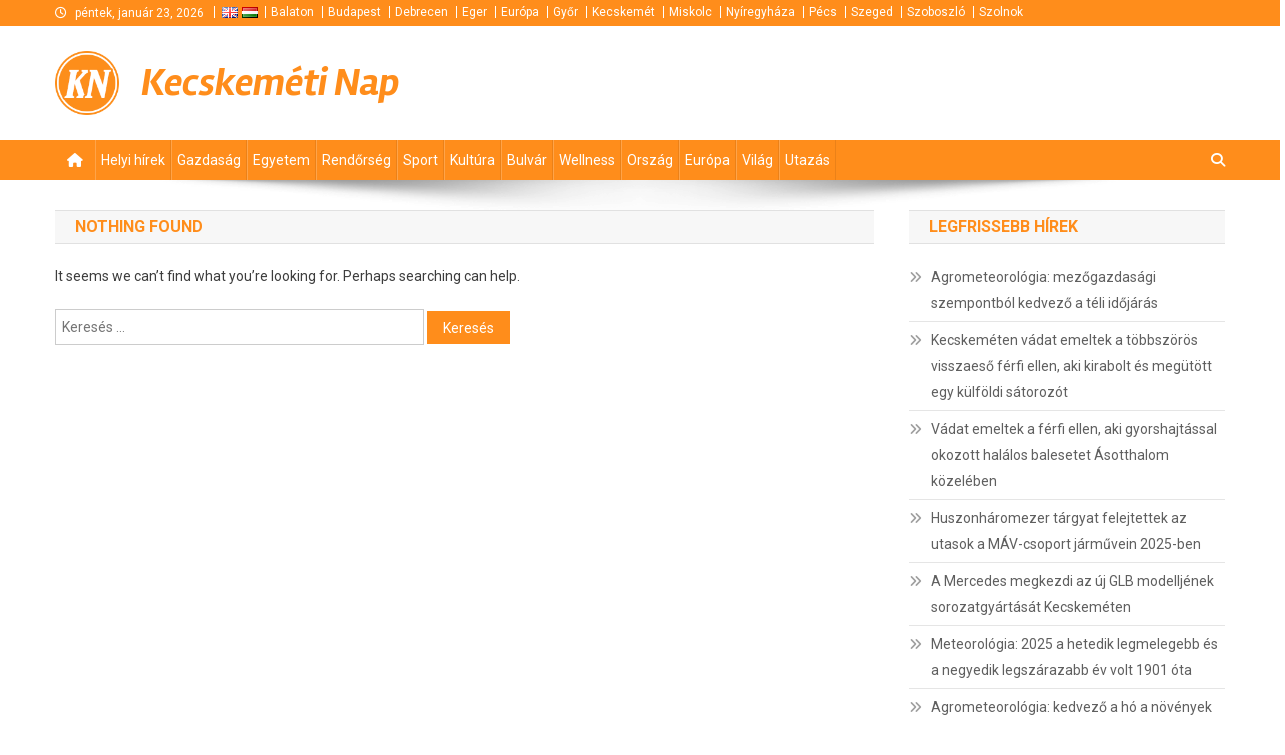

--- FILE ---
content_type: text/html; charset=UTF-8
request_url: https://kecskemetinap.hu/tag/kecskemeti-torvenyszek/
body_size: 10547
content:
<!doctype html>
<html lang="hu">
<head>
<meta charset="UTF-8">
<meta name="viewport" content="width=device-width, initial-scale=1">
<link rel="profile" href="http://gmpg.org/xfn/11">

<meta name='robots' content='index, follow, max-image-preview:large, max-snippet:-1, max-video-preview:-1' />

	<!-- This site is optimized with the Yoast SEO plugin v25.2 - https://yoast.com/wordpress/plugins/seo/ -->
	<title>Kecskeméti Törvényszék Archives - Kecskeméti Nap</title>
	<link rel="canonical" href="https://webmail.szolnokinap.hu/tag/kecskemeti-torvenyszek/" />
	<meta property="og:locale" content="hu_HU" />
	<meta property="og:type" content="article" />
	<meta property="og:title" content="Kecskeméti Törvényszék Archives - Kecskeméti Nap" />
	<meta property="og:url" content="https://webmail.szolnokinap.hu/tag/kecskemeti-torvenyszek/" />
	<meta property="og:site_name" content="Kecskeméti Nap" />
	<meta name="twitter:card" content="summary_large_image" />
	<script type="application/ld+json" class="yoast-schema-graph">{"@context":"https://schema.org","@graph":[{"@type":"CollectionPage","@id":"https://webmail.szolnokinap.hu/tag/kecskemeti-torvenyszek/","url":"https://webmail.szolnokinap.hu/tag/kecskemeti-torvenyszek/","name":"Kecskeméti Törvényszék Archives - Kecskeméti Nap","isPartOf":{"@id":"https://www.debreceninap.hu/#website"},"inLanguage":"hu"},{"@type":"WebSite","@id":"https://www.debreceninap.hu/#website","url":"https://www.debreceninap.hu/","name":"Debreceni Nap","description":null,"publisher":{"@id":"https://www.debreceninap.hu/#organization"},"potentialAction":[{"@type":"SearchAction","target":{"@type":"EntryPoint","urlTemplate":"https://www.debreceninap.hu/?s={search_term_string}"},"query-input":{"@type":"PropertyValueSpecification","valueRequired":true,"valueName":"search_term_string"}}],"inLanguage":"hu"},{"@type":"Organization","@id":"https://www.debreceninap.hu/#organization","name":"Debreceni Nap","url":"https://www.debreceninap.hu/","logo":{"@type":"ImageObject","inLanguage":"hu","@id":"https://www.debreceninap.hu/#/schema/logo/image/","url":"https://kecskemetinap.hu/media/logo-debrecen-hu.png","contentUrl":"https://kecskemetinap.hu/media/logo-debrecen-hu.png","width":106,"height":106,"caption":"Debreceni Nap"},"image":{"@id":"https://www.debreceninap.hu/#/schema/logo/image/"},"sameAs":["https://www.facebook.com/profile.php?id=100007307568179"]}]}</script>
	<!-- / Yoast SEO plugin. -->


<link rel='dns-prefetch' href='//maps.googleapis.com' />
<link rel='dns-prefetch' href='//fonts.googleapis.com' />
<link rel="alternate" type="application/rss+xml" title="Kecskeméti Nap &raquo; hírcsatorna" href="https://kecskemetinap.hu/feed/" />
<link rel="alternate" type="application/rss+xml" title="Kecskeméti Nap &raquo; hozzászólás hírcsatorna" href="https://kecskemetinap.hu/comments/feed/" />
<link rel="alternate" type="application/rss+xml" title="Kecskeméti Nap &raquo; Kecskeméti Törvényszék címke hírcsatorna" href="https://kecskemetinap.hu/tag/kecskemeti-torvenyszek/feed/" />
<script type="text/javascript">
/* <![CDATA[ */
window._wpemojiSettings = {"baseUrl":"https:\/\/s.w.org\/images\/core\/emoji\/15.0.3\/72x72\/","ext":".png","svgUrl":"https:\/\/s.w.org\/images\/core\/emoji\/15.0.3\/svg\/","svgExt":".svg","source":{"concatemoji":"https:\/\/kecskemetinap.hu\/wp-includes\/js\/wp-emoji-release.min.js?ver=6.6.4"}};
/*! This file is auto-generated */
!function(i,n){var o,s,e;function c(e){try{var t={supportTests:e,timestamp:(new Date).valueOf()};sessionStorage.setItem(o,JSON.stringify(t))}catch(e){}}function p(e,t,n){e.clearRect(0,0,e.canvas.width,e.canvas.height),e.fillText(t,0,0);var t=new Uint32Array(e.getImageData(0,0,e.canvas.width,e.canvas.height).data),r=(e.clearRect(0,0,e.canvas.width,e.canvas.height),e.fillText(n,0,0),new Uint32Array(e.getImageData(0,0,e.canvas.width,e.canvas.height).data));return t.every(function(e,t){return e===r[t]})}function u(e,t,n){switch(t){case"flag":return n(e,"\ud83c\udff3\ufe0f\u200d\u26a7\ufe0f","\ud83c\udff3\ufe0f\u200b\u26a7\ufe0f")?!1:!n(e,"\ud83c\uddfa\ud83c\uddf3","\ud83c\uddfa\u200b\ud83c\uddf3")&&!n(e,"\ud83c\udff4\udb40\udc67\udb40\udc62\udb40\udc65\udb40\udc6e\udb40\udc67\udb40\udc7f","\ud83c\udff4\u200b\udb40\udc67\u200b\udb40\udc62\u200b\udb40\udc65\u200b\udb40\udc6e\u200b\udb40\udc67\u200b\udb40\udc7f");case"emoji":return!n(e,"\ud83d\udc26\u200d\u2b1b","\ud83d\udc26\u200b\u2b1b")}return!1}function f(e,t,n){var r="undefined"!=typeof WorkerGlobalScope&&self instanceof WorkerGlobalScope?new OffscreenCanvas(300,150):i.createElement("canvas"),a=r.getContext("2d",{willReadFrequently:!0}),o=(a.textBaseline="top",a.font="600 32px Arial",{});return e.forEach(function(e){o[e]=t(a,e,n)}),o}function t(e){var t=i.createElement("script");t.src=e,t.defer=!0,i.head.appendChild(t)}"undefined"!=typeof Promise&&(o="wpEmojiSettingsSupports",s=["flag","emoji"],n.supports={everything:!0,everythingExceptFlag:!0},e=new Promise(function(e){i.addEventListener("DOMContentLoaded",e,{once:!0})}),new Promise(function(t){var n=function(){try{var e=JSON.parse(sessionStorage.getItem(o));if("object"==typeof e&&"number"==typeof e.timestamp&&(new Date).valueOf()<e.timestamp+604800&&"object"==typeof e.supportTests)return e.supportTests}catch(e){}return null}();if(!n){if("undefined"!=typeof Worker&&"undefined"!=typeof OffscreenCanvas&&"undefined"!=typeof URL&&URL.createObjectURL&&"undefined"!=typeof Blob)try{var e="postMessage("+f.toString()+"("+[JSON.stringify(s),u.toString(),p.toString()].join(",")+"));",r=new Blob([e],{type:"text/javascript"}),a=new Worker(URL.createObjectURL(r),{name:"wpTestEmojiSupports"});return void(a.onmessage=function(e){c(n=e.data),a.terminate(),t(n)})}catch(e){}c(n=f(s,u,p))}t(n)}).then(function(e){for(var t in e)n.supports[t]=e[t],n.supports.everything=n.supports.everything&&n.supports[t],"flag"!==t&&(n.supports.everythingExceptFlag=n.supports.everythingExceptFlag&&n.supports[t]);n.supports.everythingExceptFlag=n.supports.everythingExceptFlag&&!n.supports.flag,n.DOMReady=!1,n.readyCallback=function(){n.DOMReady=!0}}).then(function(){return e}).then(function(){var e;n.supports.everything||(n.readyCallback(),(e=n.source||{}).concatemoji?t(e.concatemoji):e.wpemoji&&e.twemoji&&(t(e.twemoji),t(e.wpemoji)))}))}((window,document),window._wpemojiSettings);
/* ]]> */
</script>
<style id='wp-emoji-styles-inline-css' type='text/css'>

	img.wp-smiley, img.emoji {
		display: inline !important;
		border: none !important;
		box-shadow: none !important;
		height: 1em !important;
		width: 1em !important;
		margin: 0 0.07em !important;
		vertical-align: -0.1em !important;
		background: none !important;
		padding: 0 !important;
	}
</style>
<link rel='stylesheet' id='wp-block-library-css' href='https://kecskemetinap.hu/wp-includes/css/dist/block-library/style.min.css?ver=6.6.4' type='text/css' media='all' />
<style id='classic-theme-styles-inline-css' type='text/css'>
/*! This file is auto-generated */
.wp-block-button__link{color:#fff;background-color:#32373c;border-radius:9999px;box-shadow:none;text-decoration:none;padding:calc(.667em + 2px) calc(1.333em + 2px);font-size:1.125em}.wp-block-file__button{background:#32373c;color:#fff;text-decoration:none}
</style>
<style id='global-styles-inline-css' type='text/css'>
:root{--wp--preset--aspect-ratio--square: 1;--wp--preset--aspect-ratio--4-3: 4/3;--wp--preset--aspect-ratio--3-4: 3/4;--wp--preset--aspect-ratio--3-2: 3/2;--wp--preset--aspect-ratio--2-3: 2/3;--wp--preset--aspect-ratio--16-9: 16/9;--wp--preset--aspect-ratio--9-16: 9/16;--wp--preset--color--black: #000000;--wp--preset--color--cyan-bluish-gray: #abb8c3;--wp--preset--color--white: #ffffff;--wp--preset--color--pale-pink: #f78da7;--wp--preset--color--vivid-red: #cf2e2e;--wp--preset--color--luminous-vivid-orange: #ff6900;--wp--preset--color--luminous-vivid-amber: #fcb900;--wp--preset--color--light-green-cyan: #7bdcb5;--wp--preset--color--vivid-green-cyan: #00d084;--wp--preset--color--pale-cyan-blue: #8ed1fc;--wp--preset--color--vivid-cyan-blue: #0693e3;--wp--preset--color--vivid-purple: #9b51e0;--wp--preset--gradient--vivid-cyan-blue-to-vivid-purple: linear-gradient(135deg,rgba(6,147,227,1) 0%,rgb(155,81,224) 100%);--wp--preset--gradient--light-green-cyan-to-vivid-green-cyan: linear-gradient(135deg,rgb(122,220,180) 0%,rgb(0,208,130) 100%);--wp--preset--gradient--luminous-vivid-amber-to-luminous-vivid-orange: linear-gradient(135deg,rgba(252,185,0,1) 0%,rgba(255,105,0,1) 100%);--wp--preset--gradient--luminous-vivid-orange-to-vivid-red: linear-gradient(135deg,rgba(255,105,0,1) 0%,rgb(207,46,46) 100%);--wp--preset--gradient--very-light-gray-to-cyan-bluish-gray: linear-gradient(135deg,rgb(238,238,238) 0%,rgb(169,184,195) 100%);--wp--preset--gradient--cool-to-warm-spectrum: linear-gradient(135deg,rgb(74,234,220) 0%,rgb(151,120,209) 20%,rgb(207,42,186) 40%,rgb(238,44,130) 60%,rgb(251,105,98) 80%,rgb(254,248,76) 100%);--wp--preset--gradient--blush-light-purple: linear-gradient(135deg,rgb(255,206,236) 0%,rgb(152,150,240) 100%);--wp--preset--gradient--blush-bordeaux: linear-gradient(135deg,rgb(254,205,165) 0%,rgb(254,45,45) 50%,rgb(107,0,62) 100%);--wp--preset--gradient--luminous-dusk: linear-gradient(135deg,rgb(255,203,112) 0%,rgb(199,81,192) 50%,rgb(65,88,208) 100%);--wp--preset--gradient--pale-ocean: linear-gradient(135deg,rgb(255,245,203) 0%,rgb(182,227,212) 50%,rgb(51,167,181) 100%);--wp--preset--gradient--electric-grass: linear-gradient(135deg,rgb(202,248,128) 0%,rgb(113,206,126) 100%);--wp--preset--gradient--midnight: linear-gradient(135deg,rgb(2,3,129) 0%,rgb(40,116,252) 100%);--wp--preset--font-size--small: 13px;--wp--preset--font-size--medium: 20px;--wp--preset--font-size--large: 36px;--wp--preset--font-size--x-large: 42px;--wp--preset--spacing--20: 0.44rem;--wp--preset--spacing--30: 0.67rem;--wp--preset--spacing--40: 1rem;--wp--preset--spacing--50: 1.5rem;--wp--preset--spacing--60: 2.25rem;--wp--preset--spacing--70: 3.38rem;--wp--preset--spacing--80: 5.06rem;--wp--preset--shadow--natural: 6px 6px 9px rgba(0, 0, 0, 0.2);--wp--preset--shadow--deep: 12px 12px 50px rgba(0, 0, 0, 0.4);--wp--preset--shadow--sharp: 6px 6px 0px rgba(0, 0, 0, 0.2);--wp--preset--shadow--outlined: 6px 6px 0px -3px rgba(255, 255, 255, 1), 6px 6px rgba(0, 0, 0, 1);--wp--preset--shadow--crisp: 6px 6px 0px rgba(0, 0, 0, 1);}:where(.is-layout-flex){gap: 0.5em;}:where(.is-layout-grid){gap: 0.5em;}body .is-layout-flex{display: flex;}.is-layout-flex{flex-wrap: wrap;align-items: center;}.is-layout-flex > :is(*, div){margin: 0;}body .is-layout-grid{display: grid;}.is-layout-grid > :is(*, div){margin: 0;}:where(.wp-block-columns.is-layout-flex){gap: 2em;}:where(.wp-block-columns.is-layout-grid){gap: 2em;}:where(.wp-block-post-template.is-layout-flex){gap: 1.25em;}:where(.wp-block-post-template.is-layout-grid){gap: 1.25em;}.has-black-color{color: var(--wp--preset--color--black) !important;}.has-cyan-bluish-gray-color{color: var(--wp--preset--color--cyan-bluish-gray) !important;}.has-white-color{color: var(--wp--preset--color--white) !important;}.has-pale-pink-color{color: var(--wp--preset--color--pale-pink) !important;}.has-vivid-red-color{color: var(--wp--preset--color--vivid-red) !important;}.has-luminous-vivid-orange-color{color: var(--wp--preset--color--luminous-vivid-orange) !important;}.has-luminous-vivid-amber-color{color: var(--wp--preset--color--luminous-vivid-amber) !important;}.has-light-green-cyan-color{color: var(--wp--preset--color--light-green-cyan) !important;}.has-vivid-green-cyan-color{color: var(--wp--preset--color--vivid-green-cyan) !important;}.has-pale-cyan-blue-color{color: var(--wp--preset--color--pale-cyan-blue) !important;}.has-vivid-cyan-blue-color{color: var(--wp--preset--color--vivid-cyan-blue) !important;}.has-vivid-purple-color{color: var(--wp--preset--color--vivid-purple) !important;}.has-black-background-color{background-color: var(--wp--preset--color--black) !important;}.has-cyan-bluish-gray-background-color{background-color: var(--wp--preset--color--cyan-bluish-gray) !important;}.has-white-background-color{background-color: var(--wp--preset--color--white) !important;}.has-pale-pink-background-color{background-color: var(--wp--preset--color--pale-pink) !important;}.has-vivid-red-background-color{background-color: var(--wp--preset--color--vivid-red) !important;}.has-luminous-vivid-orange-background-color{background-color: var(--wp--preset--color--luminous-vivid-orange) !important;}.has-luminous-vivid-amber-background-color{background-color: var(--wp--preset--color--luminous-vivid-amber) !important;}.has-light-green-cyan-background-color{background-color: var(--wp--preset--color--light-green-cyan) !important;}.has-vivid-green-cyan-background-color{background-color: var(--wp--preset--color--vivid-green-cyan) !important;}.has-pale-cyan-blue-background-color{background-color: var(--wp--preset--color--pale-cyan-blue) !important;}.has-vivid-cyan-blue-background-color{background-color: var(--wp--preset--color--vivid-cyan-blue) !important;}.has-vivid-purple-background-color{background-color: var(--wp--preset--color--vivid-purple) !important;}.has-black-border-color{border-color: var(--wp--preset--color--black) !important;}.has-cyan-bluish-gray-border-color{border-color: var(--wp--preset--color--cyan-bluish-gray) !important;}.has-white-border-color{border-color: var(--wp--preset--color--white) !important;}.has-pale-pink-border-color{border-color: var(--wp--preset--color--pale-pink) !important;}.has-vivid-red-border-color{border-color: var(--wp--preset--color--vivid-red) !important;}.has-luminous-vivid-orange-border-color{border-color: var(--wp--preset--color--luminous-vivid-orange) !important;}.has-luminous-vivid-amber-border-color{border-color: var(--wp--preset--color--luminous-vivid-amber) !important;}.has-light-green-cyan-border-color{border-color: var(--wp--preset--color--light-green-cyan) !important;}.has-vivid-green-cyan-border-color{border-color: var(--wp--preset--color--vivid-green-cyan) !important;}.has-pale-cyan-blue-border-color{border-color: var(--wp--preset--color--pale-cyan-blue) !important;}.has-vivid-cyan-blue-border-color{border-color: var(--wp--preset--color--vivid-cyan-blue) !important;}.has-vivid-purple-border-color{border-color: var(--wp--preset--color--vivid-purple) !important;}.has-vivid-cyan-blue-to-vivid-purple-gradient-background{background: var(--wp--preset--gradient--vivid-cyan-blue-to-vivid-purple) !important;}.has-light-green-cyan-to-vivid-green-cyan-gradient-background{background: var(--wp--preset--gradient--light-green-cyan-to-vivid-green-cyan) !important;}.has-luminous-vivid-amber-to-luminous-vivid-orange-gradient-background{background: var(--wp--preset--gradient--luminous-vivid-amber-to-luminous-vivid-orange) !important;}.has-luminous-vivid-orange-to-vivid-red-gradient-background{background: var(--wp--preset--gradient--luminous-vivid-orange-to-vivid-red) !important;}.has-very-light-gray-to-cyan-bluish-gray-gradient-background{background: var(--wp--preset--gradient--very-light-gray-to-cyan-bluish-gray) !important;}.has-cool-to-warm-spectrum-gradient-background{background: var(--wp--preset--gradient--cool-to-warm-spectrum) !important;}.has-blush-light-purple-gradient-background{background: var(--wp--preset--gradient--blush-light-purple) !important;}.has-blush-bordeaux-gradient-background{background: var(--wp--preset--gradient--blush-bordeaux) !important;}.has-luminous-dusk-gradient-background{background: var(--wp--preset--gradient--luminous-dusk) !important;}.has-pale-ocean-gradient-background{background: var(--wp--preset--gradient--pale-ocean) !important;}.has-electric-grass-gradient-background{background: var(--wp--preset--gradient--electric-grass) !important;}.has-midnight-gradient-background{background: var(--wp--preset--gradient--midnight) !important;}.has-small-font-size{font-size: var(--wp--preset--font-size--small) !important;}.has-medium-font-size{font-size: var(--wp--preset--font-size--medium) !important;}.has-large-font-size{font-size: var(--wp--preset--font-size--large) !important;}.has-x-large-font-size{font-size: var(--wp--preset--font-size--x-large) !important;}
:where(.wp-block-post-template.is-layout-flex){gap: 1.25em;}:where(.wp-block-post-template.is-layout-grid){gap: 1.25em;}
:where(.wp-block-columns.is-layout-flex){gap: 2em;}:where(.wp-block-columns.is-layout-grid){gap: 2em;}
:root :where(.wp-block-pullquote){font-size: 1.5em;line-height: 1.6;}
</style>
<link rel='stylesheet' id='wp-polls-css' href='/wp-content/plugins/wp-polls/polls-css.css?ver=2.77.3' type='text/css' media='all' />
<style id='wp-polls-inline-css' type='text/css'>
.wp-polls .pollbar {
	margin: 1px;
	font-size: 13px;
	line-height: 15px;
	height: 15px;
	background: #FF8D1B;
	border: 1px solid #c8c8c8;
}

</style>
<link rel='stylesheet' id='default-css' href='/wp-content/themes/news-portal/style.css?ver=6.6.4' type='text/css' media='all' />
<link rel='stylesheet' id='jquery-fancybox-css' href='/wp-content/themes/sun-nap/assets/js/fancybox/jquery.fancybox.min.css?ver=6.6.4' type='text/css' media='all' />
<link rel='stylesheet' id='news-portal-fonts-css' href='https://fonts.googleapis.com/css?family=Roboto+Condensed%3A300italic%2C400italic%2C700italic%2C400%2C300%2C700%7CRoboto%3A300%2C400%2C400i%2C500%2C700%7CTitillium+Web%3A400%2C600%2C700%2C300&#038;subset=latin%2Clatin-ext' type='text/css' media='all' />
<link rel='stylesheet' id='news-portal-font-awesome-css' href='/wp-content/themes/news-portal/assets/library/font-awesome/css/all.min.css?ver=6.5.1' type='text/css' media='all' />
<link rel='stylesheet' id='lightslider-style-css' href='/wp-content/themes/news-portal/assets/library/lightslider/css/lightslider.min.css?ver=1.1.6' type='text/css' media='all' />
<link rel='stylesheet' id='news-portal-style-css' href='/wp-content/themes/sun-nap/style.css?ver=1.0.0' type='text/css' media='all' />
<link rel='stylesheet' id='news-portal-preloader-style-css' href='/wp-content/themes/news-portal/assets/css/np-preloader.css?ver=1.0.0' type='text/css' media='all' />
<link rel='stylesheet' id='news-portal-responsive-style-css' href='/wp-content/themes/news-portal/assets/css/np-responsive.css?ver=1.0.0' type='text/css' media='all' />
<script type="text/javascript" src="https://kecskemetinap.hu/wp-includes/js/jquery/jquery.min.js?ver=3.7.1" id="jquery-core-js"></script>
<script type="text/javascript" src="https://kecskemetinap.hu/wp-includes/js/jquery/jquery-migrate.min.js?ver=3.4.1" id="jquery-migrate-js"></script>
<script type="text/javascript" src="https://maps.googleapis.com/maps/api/js?key=AIzaSyAazDIFHQxkOUbXL2ix7DpY6IaX6Oz34TA&amp;libraries=places,geometry&amp;language=hu" id="googlemaps-js"></script>
<script type="text/javascript" src="/wp-content/themes/sun-nap/assets/js/fancybox/jquery.fancybox.min.js?ver=6.6.4" id="jquery-fancybox-js"></script>
<script type="text/javascript" src="/wp-content/themes/sun-nap/assets/js/jquery.validate.min.js?ver=6.6.4" id="jquery-validate-js"></script>
<link rel="https://api.w.org/" href="https://kecskemetinap.hu/wp-json/" /><link rel="alternate" title="JSON" type="application/json" href="https://kecskemetinap.hu/wp-json/wp/v2/tags/368" /><link rel="EditURI" type="application/rsd+xml" title="RSD" href="https://kecskemetinap.hu/xmlrpc.php?rsd" />
<meta name="generator" content="WordPress 6.6.4" />

		<!-- GA Google Analytics @ https://m0n.co/ga -->
		<script async src="https://www.googletagmanager.com/gtag/js?id=G-9QNCGRZJPQ"></script>
		<script>
			window.dataLayer = window.dataLayer || [];
			function gtag(){dataLayer.push(arguments);}
			gtag('js', new Date());
			gtag('config', 'G-9QNCGRZJPQ');
		</script>

	    <link rel="shortcut icon" href="/wp-content/themes/sun-nap/assets/images/branding/favicon-kecskemet-hu.png" />
    <script type="text/javascript" src="https://kecskemetinap.hu/wp-includes/js/tw-sack.min.js?ver=1.6.1" id="sack-js"></script>
<link rel="icon" href="https://kecskemetinap.hu/media/logo-debrecen-hu-300x300.png" sizes="32x32" />
<link rel="icon" href="https://kecskemetinap.hu/media/logo-debrecen-hu-300x300.png" sizes="192x192" />
<link rel="apple-touch-icon" href="https://kecskemetinap.hu/media/logo-debrecen-hu-300x300.png" />
<meta name="msapplication-TileImage" content="https://kecskemetinap.hu/media/logo-debrecen-hu-300x300.png" />
<!--News Portal CSS -->
<style type="text/css">
.category-button.np-cat-16 a{background:#00a9e0}.category-button.np-cat-16 a:hover{background:#0077ae}.np-block-title .np-cat-16{color:#00a9e0}.category-button.np-cat-5 a{background:#136b00}.category-button.np-cat-5 a:hover{background:#003900}.np-block-title .np-cat-5{color:#136b00}.category-button.np-cat-13 a{background:#00a9e0}.category-button.np-cat-13 a:hover{background:#0077ae}.np-block-title .np-cat-13{color:#00a9e0}.category-button.np-cat-8 a{background:#eded07}.category-button.np-cat-8 a:hover{background:#bbbb00}.np-block-title .np-cat-8{color:#eded07}.category-button.np-cat-4 a{background:#00a9e0}.category-button.np-cat-4 a:hover{background:#0077ae}.np-block-title .np-cat-4{color:#00a9e0}.category-button.np-cat-3 a{background:#00a9e0}.category-button.np-cat-3 a:hover{background:#0077ae}.np-block-title .np-cat-3{color:#00a9e0}.category-button.np-cat-10 a{background:#00a9e0}.category-button.np-cat-10 a:hover{background:#0077ae}.np-block-title .np-cat-10{color:#00a9e0}.category-button.np-cat-12 a{background:#00a9e0}.category-button.np-cat-12 a:hover{background:#0077ae}.np-block-title .np-cat-12{color:#00a9e0}.category-button.np-cat-9 a{background:#00a9e0}.category-button.np-cat-9 a:hover{background:#0077ae}.np-block-title .np-cat-9{color:#00a9e0}.category-button.np-cat-6 a{background:#00a9e0}.category-button.np-cat-6 a:hover{background:#0077ae}.np-block-title .np-cat-6{color:#00a9e0}.category-button.np-cat-7 a{background:#3e4c00}.category-button.np-cat-7 a:hover{background:#0c1a00}.np-block-title .np-cat-7{color:#3e4c00}.category-button.np-cat-1 a{background:#00a9e0}.category-button.np-cat-1 a:hover{background:#0077ae}.np-block-title .np-cat-1{color:#00a9e0}.category-button.np-cat-17 a{background:#00a9e0}.category-button.np-cat-17 a:hover{background:#0077ae}.np-block-title .np-cat-17{color:#00a9e0}.category-button.np-cat-15 a{background:#00a9e0}.category-button.np-cat-15 a:hover{background:#0077ae}.np-block-title .np-cat-15{color:#00a9e0}.category-button.np-cat-14 a{background:#00a9e0}.category-button.np-cat-14 a:hover{background:#0077ae}.np-block-title .np-cat-14{color:#00a9e0}.category-button.np-cat-11 a{background:#00a9e0}.category-button.np-cat-11 a:hover{background:#0077ae}.np-block-title .np-cat-11{color:#00a9e0}.navigation .nav-links a,.bttn,button,input[type='button'],input[type='reset'],input[type='submit'],.navigation .nav-links a:hover,.bttn:hover,button,input[type='button']:hover,input[type='reset']:hover,input[type='submit']:hover,.widget_search .search-submit,.edit-link .post-edit-link,.reply .comment-reply-link,.np-top-header-wrap,.np-header-menu-wrapper,#site-navigation ul.sub-menu,#site-navigation ul.children,.np-header-menu-wrapper::before,.np-header-menu-wrapper::after,.np-header-search-wrapper .search-form-main .search-submit,.news_portal_slider .lSAction > a:hover,.news_portal_default_tabbed ul.widget-tabs li,.np-full-width-title-nav-wrap .carousel-nav-action .carousel-controls:hover,.news_portal_social_media .social-link a,.np-archive-more .np-button:hover,.error404 .page-title,#np-scrollup,.news_portal_featured_slider .slider-posts .lSAction > a:hover,div.wpforms-container-full .wpforms-form input[type='submit'],div.wpforms-container-full .wpforms-form button[type='submit'],div.wpforms-container-full .wpforms-form .wpforms-page-button,div.wpforms-container-full .wpforms-form input[type='submit']:hover,div.wpforms-container-full .wpforms-form button[type='submit']:hover,div.wpforms-container-full .wpforms-form .wpforms-page-button:hover,.widget.widget_tag_cloud a:hover{background:#FF8D1B}
.home .np-home-icon a,.np-home-icon a:hover,#site-navigation ul li:hover > a,#site-navigation ul li.current-menu-item > a,#site-navigation ul li.current_page_item > a,#site-navigation ul li.current-menu-ancestor > a,#site-navigation ul li.focus > a,.news_portal_default_tabbed ul.widget-tabs li.ui-tabs-active,.news_portal_default_tabbed ul.widget-tabs li:hover,.menu-toggle:hover,.menu-toggle:focus{background:#cd5b00}
.np-header-menu-block-wrap::before,.np-header-menu-block-wrap::after{border-right-color:#cd5b00}
a,a:hover,a:focus,a:active,.widget a:hover,.widget a:hover::before,.widget li:hover::before,.entry-footer a:hover,.comment-author .fn .url:hover,#cancel-comment-reply-link,#cancel-comment-reply-link:before,.logged-in-as a,.np-slide-content-wrap .post-title a:hover,#top-footer .widget a:hover,#top-footer .widget a:hover:before,#top-footer .widget li:hover:before,.news_portal_featured_posts .np-single-post .np-post-content .np-post-title a:hover,.news_portal_fullwidth_posts .np-single-post .np-post-title a:hover,.news_portal_block_posts .layout3 .np-primary-block-wrap .np-single-post .np-post-title a:hover,.news_portal_featured_posts .layout2 .np-single-post-wrap .np-post-content .np-post-title a:hover,.np-block-title,.widget-title,.page-header .page-title,.np-related-title,.np-post-meta span:hover,.np-post-meta span a:hover,.news_portal_featured_posts .layout2 .np-single-post-wrap .np-post-content .np-post-meta span:hover,.news_portal_featured_posts .layout2 .np-single-post-wrap .np-post-content .np-post-meta span a:hover,.np-post-title.small-size a:hover,#footer-navigation ul li a:hover,.entry-title a:hover,.entry-meta span a:hover,.entry-meta span:hover,.np-post-meta span:hover,.np-post-meta span a:hover,.news_portal_featured_posts .np-single-post-wrap .np-post-content .np-post-meta span:hover,.news_portal_featured_posts .np-single-post-wrap .np-post-content .np-post-meta span a:hover,.news_portal_featured_slider .featured-posts .np-single-post .np-post-content .np-post-title a:hover{color:#FF8D1B}
.navigation .nav-links a,.bttn,button,input[type='button'],input[type='reset'],input[type='submit'],.widget_search .search-submit,.np-archive-more .np-button:hover,.widget.widget_tag_cloud a:hover{border-color:#FF8D1B}
.comment-list .comment-body,.np-header-search-wrapper .search-form-main{border-top-color:#FF8D1B}
.np-header-search-wrapper .search-form-main:before{border-bottom-color:#FF8D1B}
@media (max-width:768px){#site-navigation,.main-small-navigation li.current-menu-item > .sub-toggle i{background:#FF8D1B !important}}
.news-portal-wave .np-rect,.news-portal-three-bounce .np-child,.news-portal-folding-cube .np-cube:before{background-color:#FF8D1B}
.site-title a,.site-description{color:#FF8D1B}
</style></head>

<body class="archive tag tag-kecskemeti-torvenyszek tag-368 wp-custom-logo group-blog hfeed right-sidebar fullwidth_layout archive-classic">


<div id="page" class="site">

	<a class="skip-link screen-reader-text" href="#content">Skip to content</a>

	<div class="np-top-header-wrap"><div class="mt-container">		<div class="np-top-left-section-wrapper">
			<div class="date-section">péntek, január 23, 2026</div>
							<nav id="top-navigation" class="top-navigation" role="navigation">
					<div id="top-languages"><span><a href="https://kecskemetsun.hu"><img src="/wp-content/themes/sun-nap/assets/images/en.png"/></a></span><span><a href="https://kecskemetinap.hu"><img src="/wp-content/themes/sun-nap/assets/images/hu.png"/></a></span></div><div id="top-sites" class="menu">
                <ul>	<li class="cat-item cat-item-1500"><a href="https://balatoninap.eu">Balaton</a>
</li>
	<li class="cat-item cat-item-1900"><a href="https://pestinap.hu">Budapest</a>
</li>
	<li class="cat-item cat-item-1000"><a href="https://debreceninap.hu">Debrecen</a>
</li>
	<li class="cat-item cat-item-1300"><a href="https://egrinap.hu">Eger</a>
</li>
	<li class="cat-item cat-item-2200"><a href="https://europainap.hu">Európa</a>
</li>
	<li class="cat-item cat-item-1400"><a href="https://gynap.hu">Győr</a>
</li>
	<li class="cat-item cat-item-1800"><a href="https://kecskemetinap.hu">Kecskemét</a>
</li>
	<li class="cat-item cat-item-1200"><a href="https://miskolcinap.hu">Miskolc</a>
</li>
	<li class="cat-item cat-item-2000"><a href="https://szabolcsinap.hu">Nyíregyháza</a>
</li>
	<li class="cat-item cat-item-1600"><a href="https://pecsinap.hu">Pécs</a>
</li>
	<li class="cat-item cat-item-1700"><a href="https://szegedinap.hu">Szeged</a>
</li>
	<li class="cat-item cat-item-1100"><a href="https://szoboszloinap.hu">Szoboszló</a>
</li>
	<li class="cat-item cat-item-2100"><a href="https://szolnokinap.hu">Szolnok</a>
</li>
</ul>
            </div>				</nav><!-- #site-navigation -->
					</div><!-- .np-top-left-section-wrapper -->
		<div class="np-top-right-section-wrapper">
					</div><!-- .np-top-right-section-wrapper -->
</div><!-- .mt-container --></div><!-- .np-top-header-wrap --><header id="masthead" class="site-header" role="banner"><div class="np-logo-section-wrapper"><div class="mt-container">		<div class="site-branding">

			<div class="site-logo"><a href="https://kecskemetinap.hu/" rel="home"> <img border="0" src="/wp-content/themes/sun-nap/assets/images/branding/logo-kecskemet-hu.png"> </a></div>
							<p class="site-title"><a href="https://kecskemetinap.hu/" rel="home">Kecskeméti Nap</a></p>
						
		</div><!-- .site-branding -->
		<div class="np-header-ads-area">
			<section id="adsensewidget-10" class="widget sn_adsense">            <div class="adsense-wrapper">
                <script async src="//pagead2.googlesyndication.com/pagead/js/adsbygoogle.js"></script>
                <!-- header -->
                <ins class="adsbygoogle"
                     style="display:inline-block;width:480px;height:60px"
                     data-ad-client="ca-pub-6456774142154214"
                     data-ad-slot="9653631263"></ins>
                <script>
                    (adsbygoogle = window.adsbygoogle || []).push({});
                </script>
            </div>
            </section>		</div><!-- .np-header-ads-area -->
</div><!-- .mt-container --></div><!-- .np-logo-section-wrapper -->		<div id="np-menu-wrap" class="np-header-menu-wrapper">
			<div class="np-header-menu-block-wrap">
				<div class="mt-container">
												<div class="np-home-icon">
								<a href="https://kecskemetinap.hu/" rel="home"> <i class="fa fa-home"> </i> </a>
							</div><!-- .np-home-icon -->
										<div class="mt-header-menu-wrap">
						<a href="javascript:void(0)" class="menu-toggle hide"><i class="fa fa-navicon"> </i> </a>
						<nav id="site-navigation" class="main-navigation" role="navigation">
							<div id="primary-menu" class="menu"><ul>	<li class="cat-item cat-item-3"><a href="https://kecskemetinap.hu/./helyi/">Helyi hírek</a>
</li>
	<li class="cat-item cat-item-4"><a href="https://kecskemetinap.hu/./gazdasag/">Gazdaság</a>
</li>
	<li class="cat-item cat-item-5"><a href="https://kecskemetinap.hu/./egyetem/">Egyetem</a>
</li>
	<li class="cat-item cat-item-6"><a href="https://kecskemetinap.hu/./rendorseg/">Rendőrség</a>
</li>
	<li class="cat-item cat-item-7"><a href="https://kecskemetinap.hu/./sport/">Sport</a>
</li>
	<li class="cat-item cat-item-10"><a href="https://kecskemetinap.hu/./kultura/">Kultúra</a>
</li>
	<li class="cat-item cat-item-16"><a href="https://kecskemetinap.hu/./bulvar/">Bulvár</a>
</li>
	<li class="cat-item cat-item-11"><a href="https://kecskemetinap.hu/./wellness/">Wellness</a>
</li>
	<li class="cat-item cat-item-12"><a href="https://kecskemetinap.hu/./orszag/">Ország</a>
</li>
	<li class="cat-item cat-item-13"><a href="https://kecskemetinap.hu/./europa/">Európa</a>
</li>
	<li class="cat-item cat-item-14"><a href="https://kecskemetinap.hu/./vilag/">Világ</a>
</li>
	<li class="cat-item cat-item-17"><a href="https://kecskemetinap.hu/./utazas/">Utazás</a>
</li>
</ul></div>						</nav><!-- #site-navigation -->
					</div><!-- .mt-header-menu-wrap -->
											<div class="np-header-search-wrapper">                    
			                <span class="search-main"><a href="javascript:void(0)"><i class="fa fa-search"></i></a></span>
			                <div class="search-form-main np-clearfix">
				                <form role="search" method="get" class="search-form" action="https://kecskemetinap.hu/">
				<label>
					<span class="screen-reader-text">Keresés:</span>
					<input type="search" class="search-field" placeholder="Keresés &hellip;" value="" name="s" />
				</label>
				<input type="submit" class="search-submit" value="Keresés" />
			</form>				            </div>
						</div><!-- .np-header-search-wrapper -->
									</div>
			</div>
		</div><!-- .np-header-menu-wrapper -->
</header><!-- .site-header -->
	<div id="content" class="site-content">
		<div class="mt-container">	<div id="primary" class="content-area">
		<main id="main" class="site-main" role="main">

		

<section class="no-results not-found">
	<header class="page-header">
		<h1 class="page-title">Nothing Found</h1>
	</header><!-- .page-header -->

	<div class="page-content">
		
			<p>It seems we can&rsquo;t find what you&rsquo;re looking for. Perhaps searching can help.</p>
			<form role="search" method="get" class="search-form" action="https://kecskemetinap.hu/">
				<label>
					<span class="screen-reader-text">Keresés:</span>
					<input type="search" class="search-field" placeholder="Keresés &hellip;" value="" name="s" />
				</label>
				<input type="submit" class="search-submit" value="Keresés" />
			</form>	</div><!-- .page-content -->
</section><!-- .no-results -->

				</main><!-- #main -->
	</div><!-- #primary -->


<aside id="secondary" class="widget-area" role="complementary">
	
		<section id="recent-posts-3" class="widget widget_recent_entries">
		<h4 class="widget-title">Legfrissebb Hírek</h4>
		<ul>
											<li>
					<a href="https://kecskemetinap.hu/orszag/2026/01/22/agrometeorologia-mezogazdasagi-szempontbol-kedvezo-a-teli-idojaras/">Agrometeorológia: mezőgazdasági szempontból kedvező a téli időjárás</a>
									</li>
											<li>
					<a href="https://kecskemetinap.hu/rendorseg/2026/01/21/kecskemeten-vadat-emeltek-a-tobbszoros-visszaeso-ferfi-ellen-aki-kirabolt-es-megutott-egy-kulfoldi-satorozot/">Kecskeméten vádat emeltek a többszörös visszaeső férfi ellen, aki kirabolt és megütött egy külföldi sátorozót</a>
									</li>
											<li>
					<a href="https://kecskemetinap.hu/rendorseg/2026/01/20/vadat-emeltek-a-ferfi-ellen-aki-gyorshajtassal-okozott-halalos-balesetet-asotthalom-kozeleben/">Vádat emeltek a férfi ellen, aki gyorshajtással okozott halálos balesetet Ásotthalom közelében</a>
									</li>
											<li>
					<a href="https://kecskemetinap.hu/orszag/2026/01/20/huszonharomezer-targyat-felejtettek-az-utasok-a-mav-csoport-jarmuvein-2025-ben/">Huszonháromezer tárgyat felejtettek az utasok a MÁV-csoport járművein 2025-ben</a>
									</li>
											<li>
					<a href="https://kecskemetinap.hu/helyi/2026/01/20/a-mercedes-megkezdi-az-uj-glb-modelljenek-sorozatgyartasat-kecskemeten/">A Mercedes megkezdi az új GLB modelljének sorozatgyártását Kecskeméten</a>
									</li>
											<li>
					<a href="https://kecskemetinap.hu/orszag/2026/01/19/meteorologia-2025-a-hetedik-legmelegebb-es-a-negyedik-legszarazabb-ev-volt-1901-ota/">Meteorológia: 2025 a hetedik legmelegebb és a negyedik legszárazabb év volt 1901 óta</a>
									</li>
											<li>
					<a href="https://kecskemetinap.hu/orszag/2026/01/19/agrometeorologia-kedvezo-a-ho-a-novenyek-szamara/">Agrometeorológia: kedvező a hó a növények számára</a>
									</li>
											<li>
					<a href="https://kecskemetinap.hu/rendorseg/2026/01/14/fulopszallason-kessel-fenyegeto-ferfit-vadolnak-tobb-buncselekmennyel/">Fülöpszálláson késsel fenyegető férfit vádolnak több bűncselekménnyel</a>
									</li>
											<li>
					<a href="https://kecskemetinap.hu/rendorseg/2026/01/14/sajat-szakallara-kozel-3-millio-forintert-tankolt-a-ferfi-vadat-emeltek-ellene/">Saját szakállára közel 3 millió forintért tankolt a férfi, vádat emeltek ellene</a>
									</li>
											<li>
					<a href="https://kecskemetinap.hu/gazdasag/2026/01/13/ksh-novemberben-az-elozo-ev-azonos-idoszakahoz-merten-54-az-elozo-honaphoz-kepest-20-szazalekkal-visszaesett-az-ipari-termeles/">KSH: novemberben az előző év azonos időszakához mérten 5,4, az előző hónaphoz képest 2,0 százalékkal visszaesett az ipari termelés</a>
									</li>
					</ul>

		</section></aside><!-- #secondary -->

		</div><!-- .mt-container -->
	</div><!-- #content -->

	<footer id="colophon" class="site-footer" role="contentinfo">
<div id="top-footer" class="footer-widgets-wrapper footer_column_three np-clearfix">
    <div class="mt-container">
        <div class="footer-widgets-area np-clearfix">
            <div class="np-footer-widget-wrapper np-column-wrapper np-clearfix">
                <div class="np-footer-widget wow fadeInLeft" data-wow-duration="0.5s">
                    <section id="custom_html-3" class="widget_text widget widget_custom_html"><div class="textwidget custom-html-widget"><a href="https://debreceninap.hu/impresszum/">Impresszum</a>
<a href="https://debreceninap.hu/adatkezelesi-tajekoztato/">Adatkezelési tájékoztató</a>	</div></section>                </div>
                                <div class="np-footer-widget wow fadeInLeft" data-woww-duration="1s">
                                    </div>
                                                <div class="np-footer-widget wow fadeInLeft" data-wow-duration="1.5s">
                                    </div>
                                            </div><!-- .np-footer-widget-wrapper -->
        </div><!-- .footer-widgets-area -->
    </div><!-- .mt-container -->
</div><!-- .footer-widgets-wrapper --><div class="bottom-footer np-clearfix"><div class="mt-container">    <div class="site-info">
        <ul> </ul>
    </div><!-- .site-info -->
    		<nav id="footer-navigation" class="footer-navigation" role="navigation">
					</nav><!-- #site-navigation -->
</div><!-- .mt-container --></div> <!-- bottom-footer --></footer><!-- #colophon --><div id="np-scrollup" class="animated arrow-hide"><i class="fa fa-chevron-up"></i></div></div><!-- #page -->


        <div id="fb-root"></div>
        <script>(function(d, s, id) {
                var js, fjs = d.getElementsByTagName(s)[0];
                if (d.getElementById(id)) return;
                js = d.createElement(s); js.id = id;
                js.src = 'https://connect.facebook.net/hu_HU/sdk.js#xfbml=1&version=v2.12&appId=153034158133157&autoLogAppEvents=1';
                fjs.parentNode.insertBefore(js, fjs);
            }(document, 'script', 'facebook-jssdk'));</script>
        <script type="text/javascript" id="wp-polls-js-extra">
/* <![CDATA[ */
var pollsL10n = {"ajax_url":"https:\/\/kecskemetinap.hu\/wp-admin\/admin-ajax.php","text_wait":"Az utols\u00f3 k\u00e9r\u00e9sed m\u00e9g feldolgoz\u00e1s alatt van. K\u00e9rlek v\u00e1rj egy kicsit...","text_valid":"K\u00e9rlek v\u00e1lassz egy \u00e9rv\u00e9nyes v\u00e1laszt.","text_multiple":"Maxim\u00e1lisan megengedett v\u00e1laszok sz\u00e1ma:","show_loading":"1","show_fading":"1"};
/* ]]> */
</script>
<script type="text/javascript" src="/wp-content/plugins/wp-polls/polls-js.js?ver=2.77.3" id="wp-polls-js"></script>
<script type="text/javascript" src="https://kecskemetinap.hu/wp-includes/js/jquery/ui/core.min.js?ver=1.13.3" id="jquery-ui-core-js"></script>
<script type="text/javascript" src="https://kecskemetinap.hu/wp-includes/js/jquery/ui/menu.min.js?ver=1.13.3" id="jquery-ui-menu-js"></script>
<script type="text/javascript" src="https://kecskemetinap.hu/wp-includes/js/dist/dom-ready.min.js?ver=f77871ff7694fffea381" id="wp-dom-ready-js"></script>
<script type="text/javascript" src="https://kecskemetinap.hu/wp-includes/js/dist/hooks.min.js?ver=2810c76e705dd1a53b18" id="wp-hooks-js"></script>
<script type="text/javascript" src="https://kecskemetinap.hu/wp-includes/js/dist/i18n.min.js?ver=5e580eb46a90c2b997e6" id="wp-i18n-js"></script>
<script type="text/javascript" id="wp-i18n-js-after">
/* <![CDATA[ */
wp.i18n.setLocaleData( { 'text direction\u0004ltr': [ 'ltr' ] } );
/* ]]> */
</script>
<script type="text/javascript" src="https://kecskemetinap.hu/wp-includes/js/dist/a11y.min.js?ver=d90eebea464f6c09bfd5" id="wp-a11y-js"></script>
<script type="text/javascript" src="https://kecskemetinap.hu/wp-includes/js/jquery/ui/autocomplete.min.js?ver=1.13.3" id="jquery-ui-autocomplete-js"></script>
<script type="text/javascript" src="/wp-content/themes/news-portal/assets/js/navigation.js?ver=1.0.0" id="news-portal-navigation-js"></script>
<script type="text/javascript" src="/wp-content/themes/news-portal/assets/library/sticky/jquery.sticky.js?ver=20150416" id="jquery-sticky-js"></script>
<script type="text/javascript" src="/wp-content/themes/news-portal/assets/js/skip-link-focus-fix.js?ver=1.0.0" id="news-portal-skip-link-focus-fix-js"></script>
<script type="text/javascript" src="/wp-content/themes/news-portal/assets/library/lightslider/js/lightslider.min.js?ver=1.1.6" id="lightslider-js"></script>
<script type="text/javascript" src="https://kecskemetinap.hu/wp-includes/js/jquery/ui/tabs.min.js?ver=1.13.3" id="jquery-ui-tabs-js"></script>
<script type="text/javascript" src="/wp-content/themes/news-portal/assets/library/sticky/theia-sticky-sidebar.min.js?ver=1.7.0" id="theia-sticky-sidebar-js"></script>
<script type="text/javascript" id="news-portal-custom-script-js-extra">
/* <![CDATA[ */
var mtObject = {"menu_sticky":"true","inner_sticky":"true","front_sticky":"true"};
/* ]]> */
</script>
<script type="text/javascript" src="/wp-content/themes/news-portal/assets/js/np-custom-scripts.js?ver=1.0.0" id="news-portal-custom-script-js"></script>

</body>
</html><!--
Performance optimized by Redis Object Cache. Learn more: https://wprediscache.com

Retrieved 1382 objects (338 KB) from Redis using PhpRedis (v5.3.7).
-->


--- FILE ---
content_type: text/html; charset=utf-8
request_url: https://www.google.com/recaptcha/api2/aframe
body_size: 265
content:
<!DOCTYPE HTML><html><head><meta http-equiv="content-type" content="text/html; charset=UTF-8"></head><body><script nonce="EgRNoc_KdwaVqNO10SJotA">/** Anti-fraud and anti-abuse applications only. See google.com/recaptcha */ try{var clients={'sodar':'https://pagead2.googlesyndication.com/pagead/sodar?'};window.addEventListener("message",function(a){try{if(a.source===window.parent){var b=JSON.parse(a.data);var c=clients[b['id']];if(c){var d=document.createElement('img');d.src=c+b['params']+'&rc='+(localStorage.getItem("rc::a")?sessionStorage.getItem("rc::b"):"");window.document.body.appendChild(d);sessionStorage.setItem("rc::e",parseInt(sessionStorage.getItem("rc::e")||0)+1);localStorage.setItem("rc::h",'1769158860718');}}}catch(b){}});window.parent.postMessage("_grecaptcha_ready", "*");}catch(b){}</script></body></html>